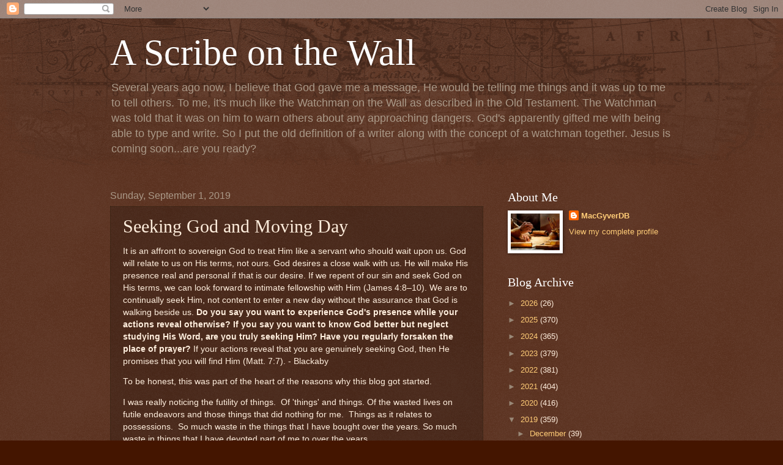

--- FILE ---
content_type: text/html; charset=utf-8
request_url: https://www.google.com/recaptcha/api2/aframe
body_size: 268
content:
<!DOCTYPE HTML><html><head><meta http-equiv="content-type" content="text/html; charset=UTF-8"></head><body><script nonce="29SY6c5Azwwh6zrlEGVH0w">/** Anti-fraud and anti-abuse applications only. See google.com/recaptcha */ try{var clients={'sodar':'https://pagead2.googlesyndication.com/pagead/sodar?'};window.addEventListener("message",function(a){try{if(a.source===window.parent){var b=JSON.parse(a.data);var c=clients[b['id']];if(c){var d=document.createElement('img');d.src=c+b['params']+'&rc='+(localStorage.getItem("rc::a")?sessionStorage.getItem("rc::b"):"");window.document.body.appendChild(d);sessionStorage.setItem("rc::e",parseInt(sessionStorage.getItem("rc::e")||0)+1);localStorage.setItem("rc::h",'1769484884958');}}}catch(b){}});window.parent.postMessage("_grecaptcha_ready", "*");}catch(b){}</script></body></html>